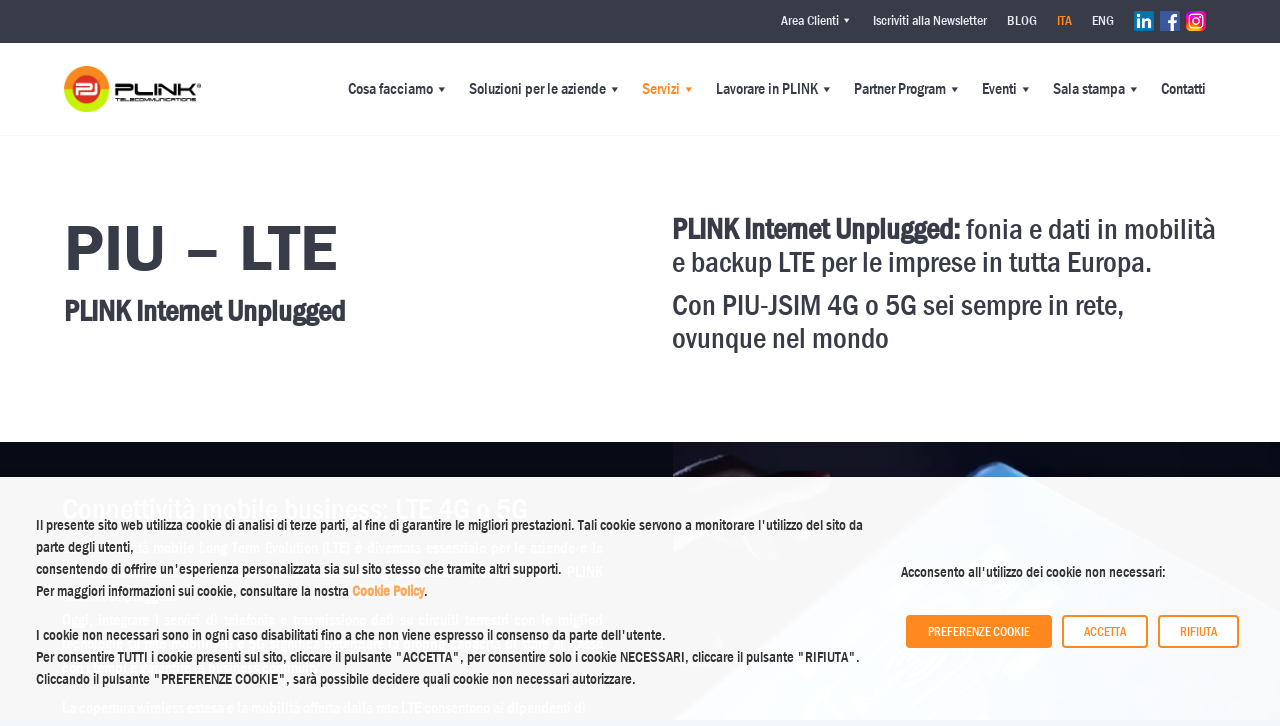

--- FILE ---
content_type: text/css
request_url: https://www.plink.it/wp-content/cache/wpo-minify/1766572275/assets/wpo-minify-header-child-style1723125533.min.css
body_size: 2665
content:
@font-face{font-family:"Franklin Gothic Condensed";font-display:swap;src:url(https://www.plink.it/wp-content/themes/PLink/./fonts/Franklin-Gothic-Medium-Cond-Regular.ttf) format("truetype")}@font-face{font-family:"Franklin Gothic Regular";font-display:swap;src:url(https://www.plink.it/wp-content/themes/PLink/./fonts/Franklin-Gothic-Demi-Regular.ttf) format("truetype")}:root{--pl-light-grey:#e6ecf0;--pl-grey:#f4f7f9;--pl-orange:#ff891e;--pl-blue:#373c48;--pl-dark-blue:#292d35;--pl-fs-h1:66px;--pl-fs-h2:30px;--pl-fs-h3:27px;--pl-fs-h4:24px;--pl-fs-h5:22px;--pl-fs-h6:20px;--pl-lh-hs:1.1}body{overflow-x:hidden!important}body.et_divi_theme{line-height:1.5}body.et_divi_theme h2,body.et_divi_theme h3,body.et_divi_theme h4,body.et_divi_theme h5,body.et_divi_theme h6{font-family:'Franklin Gothic Condensed',Helvetica,Arial,Lucida,sans-serif;line-height:var(--pl-lh-hs)}body.et_divi_theme *.h1,body.et_divi_theme h1{line-height:var(--pl-lh-hs);font-size:var(--pl-fs-h1)}body.et_divi_theme h2{font-size:var(--pl-fs-h2)}body.et_divi_theme *.h3,body.et_divi_theme h3{font-size:var(--pl-fs-h3)}body.et_divi_theme *.h4,body.et_divi_theme h4{font-size:var(--pl-fs-h4)}body.et_divi_theme *.h5,body.et_divi_theme h5{font-size:var(--pl-fs-h5)}body.et_divi_theme *.h6,body.et_divi_theme h6{font-size:var(--pl-fs-h6)}body.et_divi_theme a{color:var(--pl-orange)}body.et_divi_theme a:hover{text-decoration:underline}.m-0{margin:0!important}.text-white h1,.text-white h2,.text-white h3,.text-white h4,.text-white h5,.text-white h6,.text-white{color:#fff}.w-100{width:100%!important}.cs-bg-orange{background-color:var(--pl-orange)}.cs-privacy-indent{margin:10px 0 0 20px}.cs-spaced-list{margin-left:20px}.cs-spaced-list li:not(:last-of-type){margin-bottom:10px}li .cs-spaced-list{padding-bottom:0}ul.cs-spaced-list ul{list-style-type:circle}ol.cs-nested{counter-reset:item}ol.cs-nested li{display:block}ol.cs-nested li:before{content:counters(item,".") ". ";counter-increment:item}.policy-page p:not(.has-background):last-of-type{padding-bottom:1em}.cs-privacy-table table,.cs-privacy-table table tr,.cs-privacy-table table th,.cs-privacy-table table td{border:1px solid #000}#header-section,#header-main-row,#header-extra-row{padding:0}#header-main-menu .et_pb_menu__logo-wrap{flex:1 1 0%}#header-main-menu .et_pb_menu__logo,#header-mobile-logo{margin:0}#header-main-menu .et_pb_menu__logo a,#header-mobile-logo a,#header-mobile-logo a .et_pb_image_wrap{height:60px;width:auto;display:block}#header-main-menu .et_pb_menu__logo a img,#header-mobile-logo a img{height:100%;width:100%;object-fit:contain;object-position:center}#mega-menu-wrap-primary-menu #mega-menu-primary-menu a.mega-menu-link{white-space:nowrap}#header-extra-menu #mega-menu-wrap-secondary-menu #mega-menu-secondary-menu .current-lang a.mega-menu-link,#header-mobile-menu #mega-menu-wrap-footer-menu #mega-menu-footer-menu .current-lang a.mega-menu-link{color:var(--pl-orange)!important;pointer-events:none}#footer-section{background-color:var(--pl-blue);padding:10px 0}#footer-empty-section{margin:0;padding:0;height:40px;background-color:var(--pl-dark-blue)}#footer-img-row,#footer-links-row{padding:10px 0}#footer-logo a,#footer-logo span{height:60px;width:auto;display:block}#footer-logo a img{height:100%;width:auto}#footer-links-row .footer-subtitle{margin-bottom:8px}#footer-links-row .footer-text-block:not(:last){margin-bottom:20px}#footer-links-row p,#footer-links-row a,#footer-links-row h2{color:var(--pl-light-grey);margin-bottom:0;padding:2px 0;line-height:17px}#footer-links-row p,#footer-links-row a{font-size:14px}#footer-links-row h2{font-size:15px}#footer-links-row a:hover{color:var(--pl-orange)}#footer-links-row .footer-menu,#footer-links-row .footer-menu li{background-color:#fff0}#footer-links-row .footer-menu{flex-wrap:wrap}#footer-links-row .footer-menu li{width:100%;margin:0}#footer-links-row .footer-menu li a{transition:none}#footer-links-row .footer-menu li a:hover{opacity:1;transition:none}#footer-links-row .footer-social-media{margin:6px 0 0}#footer-links-row .footer-social-media>div{display:flex;gap:6px}#footer-links-row .footer-social-media a{width:20px;height:20px}#footer-links-row .footer-social-media a img{object-fit:cover;object-position:center}.fw-hi-section.et_pb_section{padding:0}.fw-hi-row.et_pb_row{padding:0;margin:0;display:flex;max-width:100%;width:100%}.fw-hi-section .fw-hi-row .fw-hi-column-img{padding:0;margin:0;float:none;width:100%}.fw-hi-section .fw-hi-row .fw-hi-column-img .et_pb_image,.fw-hi-section .fw-hi-row .fw-hi-column-img .et_pb_image_wrap{display:block;position:relative;width:100%;height:100%}.fw-hi-section .fw-hi-row .fw-hi-column-img img{object-fit:cover;object-position:center;width:100%;height:100%}.fw-hi-section .fw-hi-row .fw-hi-column-img .fw-hi-img-contain img{object-fit:contain}.color-box-row{display:flex;flex-wrap:wrap}.color-box-column{float:none;display:flex}.color-box{width:100%}.partner-row{display:flex;flex-wrap:wrap}.partner-row .et_pb_column_1_3 .et_pb_image{height:100%}.partner-row .et_pb_column_1_3 .et_pb_image_wrap{height:100%;width:100%}.history-row{padding:0!important;display:flex;flex-wrap:wrap}.history-column{width:100%!important;padding:20px;margin:0!important}.history-column{border-left:1px solid var(--pl-blue);position:relative}.history-column:nth-child(odd){z-index:999}.history-column:nth-child(even){z-index:998}.history-column .history-year:before,.history-column .history-year:after{content:'';position:absolute;display:block;top:12px;left:-20px;transform:translateX(calc(-50% - 0.5px))}.history-column .history-year:before{border:1px solid var(--pl-orange);border-radius:50%;background-color:#fff0;width:19px;height:19px}.history-column .history-year:after{border:2px solid var(--pl-orange);border-radius:50%;background-color:#fff;width:7px;height:7px;transform:translate(calc(-50% - 0.5px),5px)}.history-column .history-text .et_pb_text_inner,.history-column .history-year .et_pb_text_inner{display:flex}.history-column .history-text .et_pb_text_inner{flex-direction:column}.history-column .history-year .et_pb_text_inner h2{color:var(--pl-orange);font-size:42px}.history-column.history-text{order:1}.dsm_icon_list .dsm_icon_list_child,.dsm_icon_list .dsm_icon_list_child .dsm_icon_list_tooltip,.dsm_icon_list .dsm_icon_list_child a{align-items:flex-start}.dsm_icon_list .dsm_icon_list_wrapper{margin-top:8px}.et_divi_theme .cli-modal-backdrop{z-index:10040}.et_divi_theme .cli-bar-message{margin-bottom:15px}.et_divi_theme .cli-switch input:checked+.cli-slider,.et_divi_theme .cli-tab-footer .wt-cli-privacy-accept-btn{background-color:var(--pl-orange)}.et_divi_theme .cli-tab-footer .wt-cli-privacy-accept-btn{text-decoration:none}.et_divi_theme table.cookielawinfo-winter thead th{background-color:var(--pl-blue)}@media (min-width:768px){.history-column{width:50%!important}.history-column:nth-child(odd){border-left:none}.history-column:nth-child(odd) .history-year:before,.history-column:nth-child(odd) .history-year:after{left:auto;right:-20px;transform:translateX(calc(50% + 0.5px))}.history-column:nth-child(odd) .history-year:after{transform:translate(calc(50% + 0.5px),5px)}.history-column:nth-child(odd) .history-year .et_pb_text_inner{justify-content:flex-end}.history-column:nth-child(odd) .history-text .et_pb_text_inner{align-items:flex-end;text-align:right}.history-column.history-text+.history-column.history-year{order:2}}@media (min-width:981px){.et_pb_row{width:90%}#header-mobile-row{display:none}#header-main-row,#header-extra-row{width:100%;max-width:100%}#header-main-column,#header-extra-column{width:100%;max-width:1200px;width:90%;margin:0 auto!important;float:none}#header-extra-row,#header-extra-row #mega-menu-wrap-secondary-menu,#header-extra-row #mega-menu-wrap-secondary-menu #mega-menu-secondary-menu>li.mega-menu-flyout ul.mega-sub-menu{background-color:var(--pl-blue);border-bottom:solid 1px var(--pl-blue)}#header-extra-row #mega-menu-wrap-secondary-menu #mega-menu-secondary-menu>li.mega-menu-item>a.mega-menu-link,#header-extra-row #mega-menu-wrap-secondary-menu #mega-menu-secondary-menu>li.mega-menu-flyout ul.mega-sub-menu li.mega-menu-item a.mega-menu-link{color:var(--pl-light-grey)}#header-extra-row #mega-menu-wrap-secondary-menu #mega-menu-secondary-menu>li.mega-menu-item>a.mega-menu-link:hover,#header-extra-row #mega-menu-wrap-secondary-menu #mega-menu-secondary-menu>li.mega-menu-item>a.mega-menu-link:focus,#header-extra-row #mega-menu-wrap-secondary-menu #mega-menu-secondary-menu>li.mega-menu-flyout ul.mega-sub-menu li.mega-menu-item a.mega-menu-link:hover,#header-extra-row #mega-menu-wrap-secondary-menu #mega-menu-secondary-menu>li.mega-menu-flyout ul.mega-sub-menu li.mega-menu-item a.mega-menu-link:focus{color:var(--pl-orange)}#header-extra-row{z-index:999}#header-main-row{z-index:998;border-bottom:1px solid var(--pl-grey)}#header-extra-menu{padding:8px 0;margin-bottom:0}#header-main-menu{padding:16px 0;margin-bottom:0}#header-main-menu .et_pb_menu__wrap,#header-extra-menu .et_pb_menu__wrap{justify-content:flex-end}#header-main-menu #mega-menu-wrap-primary-menu #mega-menu-primary-menu>li.mega-menu-megamenu>ul.mega-sub-menu{position:fixed;padding:16px 0;margin-top:16px;background-color:var(--pl-grey);border-bottom:1px solid var(--pl-grey);border-top:1px solid var(--pl-grey)}#header-main-menu #mega-menu-wrap-primary-menu #mega-menu-primary-menu>li.mega-menu-megamenu>ul.mega-sub-menu>li.mega-menu-row{max-width:1200px;width:90%;margin:0 auto;padding:8px 0;float:none}#header-main-menu #mega-menu-wrap-primary-menu #mega-menu-primary-menu li.mega-menu-item.mega-menu-megamenu ul.mega-sub-menu ul.mega-sub-menu{display:flex;flex-wrap:nowrap;justify-content:flex-end}#header-main-menu #mega-menu-wrap-primary-menu #mega-menu-primary-menu li.mega-menu-megamenu>ul.mega-sub-menu>li.mega-menu-row .mega-menu-column ul.mega-sub-menu{flex-wrap:wrap}#header-main-menu #mega-menu-wrap-primary-menu #mega-menu-primary-menu li.mega-menu-item-has-children>a.mega-menu-link>span.mega-indicator,#header-extra-menu #mega-menu-wrap-secondary-menu #mega-menu-secondary-menu li.mega-menu-item-has-children>a.mega-menu-link>span.mega-indicator{margin:0}#header-main-menu #mega-menu-wrap-primary-menu #mega-menu-primary-menu>li.mega-menu-megamenu>ul.mega-sub-menu li.mega-menu-column>ul.mega-sub-menu>li.mega-menu-item,#header-main-menu #mega-menu-wrap-primary-menu #mega-menu-primary-menu li.mega-menu-megamenu>ul.mega-sub-menu>li.mega-menu-row .mega-menu-column{float:none}#header-main-menu #mega-menu-wrap-primary-menu #mega-menu-primary-menu li.mega-menu-megamenu>ul.mega-sub-menu>li.mega-menu-row .mega-menu-column{width:auto}#header-extra-menu #mega-menu-wrap-secondary-menu #mega-menu-secondary-menu .header-socialmedia a.mega-menu-link{height:20px;width:20px;padding:0;margin:0 3px}#header-extra-menu #mega-menu-wrap-secondary-menu #mega-menu-secondary-menu .header-socialmedia:nth-last-child(3){margin-left:7px}#header-extra-menu #mega-menu-wrap-secondary-menu #mega-menu-secondary-menu .header-socialmedia:last-child{margin-right:7px}#header-extra-menu #mega-menu-wrap-secondary-menu #mega-menu-secondary-menu .header-socialmedia a.mega-menu-link img{object-fit:cover;object-position:center}#mega-menu-wrap-primary-menu #mega-menu-primary-menu>li.mega-menu-megamenu.mega-menu-item{position:relative}#mega-menu-wrap-primary-menu #mega-menu-primary-menu>li.mega-menu-megamenu>ul.mega-sub-menu li.mega-menu-column>ul.mega-sub-menu>li.mega-menu-item>a.mega-menu-link{height:27px}.fw-hi-section .fw-hi-row .fw-hi-column-img{max-width:calc(50% - 33px)}.fw-hi-section .fw-hi-row .fw-hi-column-txt{padding:4% 0;margin-left:auto;float:none;max-width:42.25%;width:42.25%}.fw-hi-section .fw-hi-row .fw-hi-column-img img{position:absolute;top:0;left:0}.partner-row .et_pb_column_1_3 .et_pb_image_wrap img{position:absolute;top:50%;left:50%;transform:translate(-50%,-50%)}}@media only screen and (min-width:1500px){:root{--pl-fs-h1:72px}.fw-hi-section .fw-hi-row .fw-hi-column-txt{padding:60px 0;margin-right:66px;max-width:567px;width:47.25%}}@media (max-width:980px){#header-mobile-menu #mega-menu-wrap-footer-menu #mega-menu-footer-menu li.mega-menu-item-has-children>a.mega-menu-link>span.mega-indicator{float:none}#header-mobile-row{display:flex;padding:10px 0}#header-mobile-column-logo{width:auto;margin:0}#header-mobile-menu #mega-menu-wrap-footer-menu .mega-menu-toggle+#mega-menu-footer-menu{padding:0 10vw 10px;overflow-y:scroll;max-height:calc(100vh - 70px)}#header-mobile-menu #mega-menu-wrap-footer-menu #mega-menu-footer-menu>li.mega-menu-item.menu-separator>a.mega-menu-link{line-height:1px;height:1px;display:block;background-color:var(--pl-dark-blue)}.hidden.start-only{display:none!important;opacity:0;width:0;height:0;visibility:hidden}.fw-hi-row.et_pb_row{flex-wrap:wrap}.fw-hi-section .fw-hi-row .fw-hi-column-img{max-width:100%}.fw-hi-section .fw-hi-row .fw-hi-column-txt{padding:30px 0;margin:0 auto;max-width:80%}.partner-row .et_pb_column_1_3 .et_pb_image_wrap img{padding:0 20% 5%}}@media (min-width:768px) and (max-width:980px){:root{--pl-fs-h2:28px;--pl-fs-h3:25px;--pl-fs-h6:18px}}@media (max-width:767px){:root{--pl-fs-h1:42px;--pl-fs-h2:25px;--pl-fs-h3:22px;--pl-fs-h6:18px}.cs-privacy-table table{table-layout:fixed;word-wrap:break-word}.cs-privacy-table table th,.cs-privacy-table table td{vertical-align:text-top;font-size:11px}}

--- FILE ---
content_type: text/javascript
request_url: https://www.plink.it/wp-content/cache/wpo-minify/1766572275/assets/wpo-minify-footer-30e604b9.min.js
body_size: 53
content:
try{

jQuery(document).ready(function($){$(".hidden.start-only").removeClass("hidden start-only")});



}
catch(e){console.error("WP-Optimize Minify: An error has occurred in the minified code. \n\n- Original script: https://www.plink.it/wp-content/themes/PLink/js/main.js\n- Error message: "+ e.message);}
